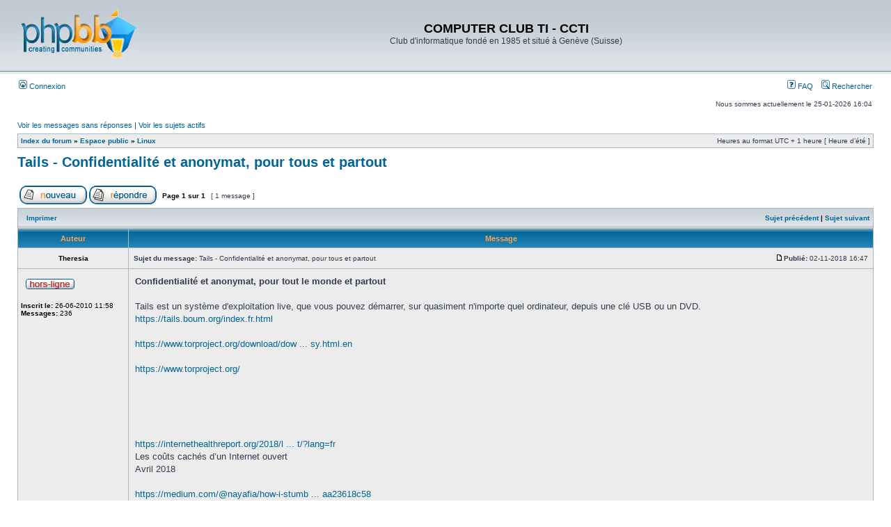

--- FILE ---
content_type: text/html; charset=UTF-8
request_url: http://www.ccti.ch/forum/viewtopic.php?f=24&p=2453&sid=83e30292ba6e05a86eda87f283ef66bf
body_size: 4982
content:
<!DOCTYPE html PUBLIC "-//W3C//DTD XHTML 1.0 Transitional//EN" "http://www.w3.org/TR/xhtml1/DTD/xhtml1-transitional.dtd">
<html xmlns="http://www.w3.org/1999/xhtml" dir="ltr" lang="fr" xml:lang="fr">
<head>

<meta http-equiv="content-type" content="text/html; charset=UTF-8" />
<meta http-equiv="content-language" content="fr" />
<meta http-equiv="content-style-type" content="text/css" />
<meta http-equiv="imagetoolbar" content="no" />
<meta name="resource-type" content="document" />
<meta name="distribution" content="global" />
<meta name="copyright" content="2000, 2002, 2005, 2007 phpBB Group" />
<meta name="keywords" content="" />
<meta name="description" content="" />
<meta http-equiv="X-UA-Compatible" content="IE=EmulateIE7" />

<title>COMPUTER CLUB TI - CCTI &bull; Voir le sujet - Tails - Confidentialité et anonymat, pour tous et partout</title>



<link rel="stylesheet" href="./styles/subsilver2/theme/stylesheet.css" type="text/css" />

<script type="text/javascript">
// <![CDATA[


function popup(url, width, height, name)
{
	if (!name)
	{
		name = '_popup';
	}

	window.open(url.replace(/&amp;/g, '&'), name, 'height=' + height + ',resizable=yes,scrollbars=yes,width=' + width);
	return false;
}

function jumpto()
{
	var page = prompt('Saisissez le numéro de la page que vous souhaitez atteindre:', '1');
	var per_page = '';
	var base_url = '';

	if (page !== null && !isNaN(page) && page == Math.floor(page) && page > 0)
	{
		if (base_url.indexOf('?') == -1)
		{
			document.location.href = base_url + '?start=' + ((page - 1) * per_page);
		}
		else
		{
			document.location.href = base_url.replace(/&amp;/g, '&') + '&start=' + ((page - 1) * per_page);
		}
	}
}

/**
* Find a member
*/
function find_username(url)
{
	popup(url, 760, 570, '_usersearch');
	return false;
}

/**
* Mark/unmark checklist
* id = ID of parent container, name = name prefix, state = state [true/false]
*/
function marklist(id, name, state)
{
	var parent = document.getElementById(id);
	if (!parent)
	{
		eval('parent = document.' + id);
	}

	if (!parent)
	{
		return;
	}

	var rb = parent.getElementsByTagName('input');
	
	for (var r = 0; r < rb.length; r++)
	{
		if (rb[r].name.substr(0, name.length) == name)
		{
			rb[r].checked = state;
		}
	}
}



// ]]>
</script>
</head>
<body class="ltr">

<a name="top"></a>

<div id="wrapheader">

	<div id="logodesc">
		<table width="100%" cellspacing="0">
		<tr>
			<td><a href="./index.php?sid=74758e16fad13fedf6160c097fae24eb"><img src="./styles/subsilver2/imageset/site_logo.gif" width="170" height="94" alt="" title="" /></a></td>
			<td width="100%" align="center"><h1>COMPUTER CLUB TI - CCTI</h1><span class="gen">Club d'informatique fondé en 1985 et situé à Genève (Suisse)</span></td>
		</tr>
		</table>
	</div>

	<div id="menubar">
		<table width="100%" cellspacing="0">
		<tr>
			<td class="genmed">
				<a href="./ucp.php?mode=login&amp;sid=74758e16fad13fedf6160c097fae24eb"><img src="./styles/subsilver2/theme/images/icon_mini_login.gif" width="12" height="13" alt="*" /> Connexion</a>&nbsp;
			</td>
			<td class="genmed" align="right">
				<a href="./faq.php?sid=74758e16fad13fedf6160c097fae24eb"><img src="./styles/subsilver2/theme/images/icon_mini_faq.gif" width="12" height="13" alt="*" /> FAQ</a>
				&nbsp; &nbsp;<a href="./search.php?sid=74758e16fad13fedf6160c097fae24eb"><img src="./styles/subsilver2/theme/images/icon_mini_search.gif" width="12" height="13" alt="*" /> Rechercher</a>
			</td>
		</tr>
		</table>
	</div>

	<div id="datebar">
		<table width="100%" cellspacing="0">
		<tr>
			<td class="gensmall"></td>
			<td class="gensmall" align="right">Nous sommes actuellement le 25-01-2026 16:04<br /></td>
		</tr>
		</table>
	</div>

</div>

<div id="wrapcentre">

	
	<p class="searchbar">
		<span style="float: left;"><a href="./search.php?search_id=unanswered&amp;sid=74758e16fad13fedf6160c097fae24eb">Voir les messages sans réponses</a> | <a href="./search.php?search_id=active_topics&amp;sid=74758e16fad13fedf6160c097fae24eb">Voir les sujets actifs</a></span>
		
	</p>
	

	<br style="clear: both;" />

	<table class="tablebg" width="100%" cellspacing="1" cellpadding="0" style="margin-top: 5px;">
	<tr>
		<td class="row1">
			<p class="breadcrumbs"><a href="./index.php?sid=74758e16fad13fedf6160c097fae24eb">Index du forum</a> &#187; <a href="./viewforum.php?f=1&amp;sid=74758e16fad13fedf6160c097fae24eb">Espace public</a> &#187; <a href="./viewforum.php?f=24&amp;sid=74758e16fad13fedf6160c097fae24eb">Linux</a></p>
			<p class="datetime">Heures au format UTC + 1 heure [ Heure d’été ]</p>
		</td>
	</tr>
	</table>

	<br />

<div id="pageheader">
	<h2><a class="titles" href="./viewtopic.php?f=24&amp;t=2453&amp;start=0&amp;sid=74758e16fad13fedf6160c097fae24eb">Tails - Confidentialité et anonymat, pour tous et partout</a></h2>


</div>

<br clear="all" /><br />

<div id="pagecontent">

	<table width="100%" cellspacing="1">
	<tr>
		<td align="left" valign="middle" nowrap="nowrap">
		<a href="./posting.php?mode=post&amp;f=24&amp;sid=74758e16fad13fedf6160c097fae24eb"><img src="./styles/subsilver2/imageset/fr/button_topic_new.gif" alt="Publier un nouveau sujet" title="Publier un nouveau sujet" /></a>&nbsp;<a href="./posting.php?mode=reply&amp;f=24&amp;t=2453&amp;sid=74758e16fad13fedf6160c097fae24eb"><img src="./styles/subsilver2/imageset/fr/button_topic_reply.gif" alt="Répondre au sujet" title="Répondre au sujet" /></a>
		</td>
		
			<td class="nav" valign="middle" nowrap="nowrap">&nbsp;Page <strong>1</strong> sur <strong>1</strong><br /></td>
			<td class="gensmall" nowrap="nowrap">&nbsp;[ 1 message ]&nbsp;</td>
			<td class="gensmall" width="100%" align="right" nowrap="nowrap"></td>
		
	</tr>
	</table>

	<table class="tablebg" width="100%" cellspacing="1">
	<tr>
		<td class="cat">
			<table width="100%" cellspacing="0">
			<tr>
				<td class="nav" nowrap="nowrap">&nbsp;
				<a href="./viewtopic.php?f=24&amp;t=2453&amp;start=0&amp;sid=74758e16fad13fedf6160c097fae24eb&amp;view=print" title="Imprimer">Imprimer</a>
				</td>
				<td class="nav" align="right" nowrap="nowrap"><a href="./viewtopic.php?f=24&amp;t=2453&amp;view=previous&amp;sid=74758e16fad13fedf6160c097fae24eb">Sujet précédent</a> | <a href="./viewtopic.php?f=24&amp;t=2453&amp;view=next&amp;sid=74758e16fad13fedf6160c097fae24eb">Sujet suivant</a>&nbsp;</td>
			</tr>
			</table>
		</td>
	</tr>

	</table>


	<table class="tablebg" width="100%" cellspacing="1">
	
		<tr>
			<th>Auteur</th>
			<th>Message</th>
		</tr>
	<tr class="row1">

			<td align="center" valign="middle">
				<a name="p2453"></a>
				<b class="postauthor">Theresia</b>
			</td>
			<td width="100%" height="25">
				<table width="100%" cellspacing="0">
				<tr>
				
					<td class="gensmall" width="100%"><div style="float: left;">&nbsp;<b>Sujet du message:</b> Tails - Confidentialité et anonymat, pour tous et partout</div><div style="float: right;"><a href="./viewtopic.php?p=2453&amp;sid=74758e16fad13fedf6160c097fae24eb#p2453"><img src="./styles/subsilver2/imageset/icon_post_target.gif" width="12" height="9" alt="Message" title="Message" /></a><b>Publié:</b> 02-11-2018 16:47&nbsp;</div></td>
				</tr>
				</table>
			</td>
		</tr>

		<tr class="row1">

			<td valign="top" class="profile">
				<table cellspacing="4" align="center" width="150">
			
				<tr>
					<td><img src="./styles/subsilver2/imageset/fr/icon_user_offline.gif" alt="Hors-ligne" title="Hors-ligne" /></td>
				</tr>
			
				</table>

				<span class="postdetails">
					<br /><b>Inscrit le:</b> 26-06-2010 11:58<br /><b>Messages:</b> 236
				</span>

			</td>
			<td valign="top">
				<table width="100%" cellspacing="5">
				<tr>
					<td>
					

						<div class="postbody"><strong>Confidentialité et anonymat, pour tout le monde et partout <br /></strong><br />Tails est un système d'exploitation live, que vous pouvez démarrer, sur quasiment n'importe quel ordinateur, depuis une clé USB ou un DVD. <br /><!-- m --><a class="postlink" href="https://tails.boum.org/index.fr.html">https://tails.boum.org/index.fr.html</a><!-- m --><br /><br /><!-- m --><a class="postlink" href="https://www.torproject.org/download/download-easy.html.en">https://www.torproject.org/download/dow ... sy.html.en</a><!-- m --><br /><br /><!-- m --><a class="postlink" href="https://www.torproject.org/">https://www.torproject.org/</a><!-- m --><br /><br /><br /><br /><br /><br /><!-- m --><a class="postlink" href="https://internethealthreport.org/2018/les-couts-caches-dun-internet-ouvert/?lang=fr">https://internethealthreport.org/2018/l ... t/?lang=fr</a><!-- m --><br /> Les coûts cachés d’un Internet ouvert<br />Avril 2018 <br /><br /><!-- m --><a class="postlink" href="https://medium.com/@nayafia/how-i-stumbled-upon-the-internet-s-biggest-blind-spot-b9aa23618c58">https://medium.com/@nayafia/how-i-stumb ... aa23618c58</a><!-- m --><br /><br /><!-- m --><a class="postlink" href="https://www.usnews.com/news/energy/articles/2009/03/24/the-internets-hidden-energy-hogs-data-servers">https://www.usnews.com/news/energy/arti ... ta-servers</a><!-- m --><br /><br /><br />Library | Reports and studies<br />Roads and Bridges: The Unseen Labor Behind Our Digital Infrastructure -20016<br /><!-- m --><a class="postlink" href="https://www.fordfoundation.org/about/library/reports-and-studies/roads-and-bridges-the-unseen-labor-behind-our-digital-infrastructure/">https://www.fordfoundation.org/about/li ... structure/</a><!-- m --><br /><br />How I Stumbled Upon The Internet’s Biggest Blind Spot<br />Let’s make software even better.<br /><!-- m --><a class="postlink" href="https://medium.com/@nayafia/how-i-stumbled-upon-the-internet-s-biggest-blind-spot-b9aa23618c58">https://medium.com/@nayafia/how-i-stumb ... aa23618c58</a><!-- m --><br /><br /><!-- m --><a class="postlink" href="https://opensource.guide/">https://opensource.guide/</a><!-- m --><br /><!-- m --><a class="postlink" href="http://opensourcesurvey.org/2017/">http://opensourcesurvey.org/2017/</a><!-- m --><br /><!-- m --><a class="postlink" href="https://www.highspeedinternet.com/resources/hidden-costs-cox-internet/">https://www.highspeedinternet.com/resou ... -internet/</a><!-- m --><br /><br /><!-- m --><a class="postlink" href="https://duckduckgo.com/?q=hidden+internet+costs+internet+energy+consumption&amp;t=h_&amp;ia=web">https://duckduckgo.com/?q=hidden+intern ... =h_&amp;ia=web</a><!-- m --></div>

					<br clear="all" /><br />

						<table width="100%" cellspacing="0">
						<tr valign="middle">
							<td class="gensmall" align="right">
							
							</td>
						</tr>
						</table>
					</td>
				</tr>
				</table>
			</td>
		</tr>

		<tr class="row1">

			<td class="profile"><strong><a href="#wrapheader">Haut</a></strong></td>
			<td><div class="gensmall" style="float: left;">&nbsp;<a href="./memberlist.php?mode=viewprofile&amp;u=54&amp;sid=74758e16fad13fedf6160c097fae24eb"><img src="./styles/subsilver2/imageset/fr/icon_user_profile.gif" alt="Profil" title="Profil" /></a> &nbsp;</div> <div class="gensmall" style="float: right;">&nbsp;</div></td>
	
		</tr>

	<tr>
		<td class="spacer" colspan="2" height="1"><img src="images/spacer.gif" alt="" width="1" height="1" /></td>
	</tr>
	</table>

	<table width="100%" cellspacing="1" class="tablebg">
	<tr align="center">
		<td class="cat"><form name="viewtopic" method="post" action="./viewtopic.php?f=24&amp;t=2453&amp;start=0&amp;sid=74758e16fad13fedf6160c097fae24eb"><span class="gensmall">Afficher les messages publiés depuis:</span> <select name="st" id="st"><option value="0" selected="selected">Tous les messages</option><option value="1">1 jour</option><option value="7">7 jours</option><option value="14">2 semaines</option><option value="30">1 mois</option><option value="90">3 mois</option><option value="180">6 mois</option><option value="365">1 an</option></select>&nbsp;<span class="gensmall">Trier par</span> <select name="sk" id="sk"><option value="a">Auteur</option><option value="t" selected="selected">Date du message</option><option value="s">Sujet</option></select> <select name="sd" id="sd"><option value="a" selected="selected">Croissant</option><option value="d">Décroissant</option></select>&nbsp;<input class="btnlite" type="submit" value="Accéder" name="sort" /></form></td>
	</tr>
	</table>
	

	<table width="100%" cellspacing="1">
	<tr>
		<td align="left" valign="middle" nowrap="nowrap">
		<a href="./posting.php?mode=post&amp;f=24&amp;sid=74758e16fad13fedf6160c097fae24eb"><img src="./styles/subsilver2/imageset/fr/button_topic_new.gif" alt="Publier un nouveau sujet" title="Publier un nouveau sujet" /></a>&nbsp;<a href="./posting.php?mode=reply&amp;f=24&amp;t=2453&amp;sid=74758e16fad13fedf6160c097fae24eb"><img src="./styles/subsilver2/imageset/fr/button_topic_reply.gif" alt="Répondre au sujet" title="Répondre au sujet" /></a>
		</td>
		
			<td class="nav" valign="middle" nowrap="nowrap">&nbsp;Page <strong>1</strong> sur <strong>1</strong><br /></td>
			<td class="gensmall" nowrap="nowrap">&nbsp;[ 1 message ]&nbsp;</td>
			<td class="gensmall" width="100%" align="right" nowrap="nowrap"></td>
		
	</tr>
	</table>

</div>

<div id="pagefooter"></div>

<br clear="all" />
<table class="tablebg" width="100%" cellspacing="1" cellpadding="0" style="margin-top: 5px;">
	<tr>
		<td class="row1">
			<p class="breadcrumbs"><a href="./index.php?sid=74758e16fad13fedf6160c097fae24eb">Index du forum</a> &#187; <a href="./viewforum.php?f=1&amp;sid=74758e16fad13fedf6160c097fae24eb">Espace public</a> &#187; <a href="./viewforum.php?f=24&amp;sid=74758e16fad13fedf6160c097fae24eb">Linux</a></p>
			<p class="datetime">Heures au format UTC + 1 heure [ Heure d’été ]</p>
		</td>
	</tr>
	</table>
	<br clear="all" />

	<table class="tablebg" width="100%" cellspacing="1">
	<tr>
		<td class="cat"><h4>Qui est en ligne ?</h4></td>
	</tr>
	<tr>
		<td class="row1"><p class="gensmall">Utilisateur(s) parcourant actuellement ce forum : Aucun utilisateur inscrit et 7 invité(s)</p></td>
	</tr>
	</table>


<br clear="all" />

<table width="100%" cellspacing="1">
<tr>
	<td width="40%" valign="top" nowrap="nowrap" align="left"></td>
	<td align="right" valign="top" nowrap="nowrap"><span class="gensmall">Vous <strong>ne pouvez pas</strong> publier de nouveaux sujets dans ce forum<br />Vous <strong>ne pouvez pas</strong> répondre aux sujets dans ce forum<br />Vous <strong>ne pouvez pas</strong> éditer vos messages dans ce forum<br />Vous <strong>ne pouvez pas</strong> supprimer vos messages dans ce forum<br />Vous <strong>ne pouvez pas</strong> insérer de pièces jointes dans ce forum<br /></span></td>
</tr>
</table>

<br clear="all" />

<table width="100%" cellspacing="0">
<tr>
	<td><form method="post" name="search" action="./search.php?t=2453&amp;sid=74758e16fad13fedf6160c097fae24eb"><span class="gensmall">Rechercher pour:</span> <input class="post" type="text" name="keywords" size="20" /> <input class="btnlite" type="submit" value="Accéder" /></form></td>
	<td align="right">
	<form method="post" name="jumpbox" action="./viewforum.php?sid=74758e16fad13fedf6160c097fae24eb" onsubmit="if(document.jumpbox.f.value == -1){return false;}">

	<table cellspacing="0" cellpadding="0" border="0">
	<tr>
		<td nowrap="nowrap"><span class="gensmall">Aller vers:</span>&nbsp;<select name="f" onchange="if(this.options[this.selectedIndex].value != -1){ document.forms['jumpbox'].submit() }">

		
			<option value="-1">Sélectionner un forum</option>
		<option value="-1">------------------</option>
			<option value="1">Espace public</option>
		
			<option value="23">&nbsp; &nbsp;Agenda : conférences-débats</option>
		
			<option value="2">&nbsp; &nbsp;Windows</option>
		
			<option value="13">&nbsp; &nbsp;Mac, iPhone, iPad - Apps</option>
		
			<option value="24" selected="selected">&nbsp; &nbsp;Linux</option>
		
			<option value="14">&nbsp; &nbsp;Securite</option>
		
			<option value="19">&nbsp; &nbsp;Vie privée - Protection des données-Cryptage</option>
		
			<option value="15">&nbsp; &nbsp;Réseaux sociaux</option>
		
			<option value="16">&nbsp; &nbsp;Cloud</option>
		
			<option value="17">&nbsp; &nbsp;Smartphones, tablettes - Apps</option>
		
			<option value="20">&nbsp; &nbsp;Réparations et divers</option>
		
			<option value="21">&nbsp; &nbsp;Internet-Définitions-Evolutions-Actualité</option>
		
			<option value="22">&nbsp; &nbsp;Photos-video-son</option>
		
			<option value="25">&nbsp; &nbsp;Messageries</option>
		

		</select>&nbsp;<input class="btnlite" type="submit" value="Accéder" /></td>
	</tr>
	</table>

	</form>
</td>
</tr>
</table>

<img src="./cron.php?cron_type=tidy_cache&amp;sid=74758e16fad13fedf6160c097fae24eb" width="1" height="1" alt="cron" />
</div>

<!--
	We request you retain the full copyright notice below including the link to www.phpbb.com.
	This not only gives respect to the large amount of time given freely by the developers
	but also helps build interest, traffic and use of phpBB3. If you (honestly) cannot retain
	the full copyright we ask you at least leave in place the "Powered by phpBB" line, with
	"phpBB" linked to www.phpbb.com. If you refuse to include even this then support on our
	forums may be affected.

	The phpBB Group : 2006
//-->

<div id="wrapfooter">
	
	<span class="copyright">Powered by <a href="http://www.phpbb.com/">phpBB</a> &copy; 2000, 2002, 2005, 2007 phpBB Group
	<br />Traduction réalisée par <a href="http://twitter.com/maelsoucaze">Maël Soucaze</a> &copy; 2010 <a href="http://www.phpbb.fr/">phpBB.fr</a></span>
</div>

</body>
</html>